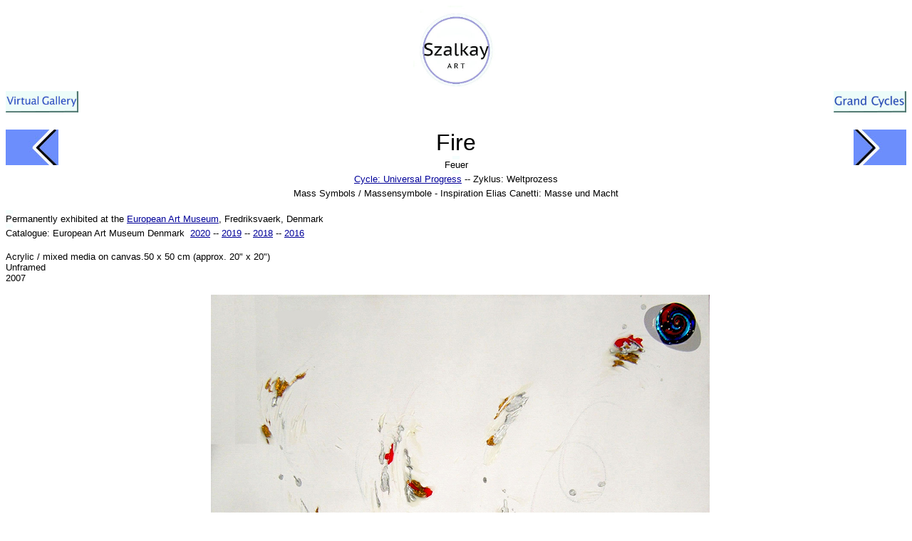

--- FILE ---
content_type: text/html
request_url: http://ihs9art.com/fire.htm
body_size: 6777
content:
<!DOCTYPE html PUBLIC "-//W3C//DTD HTML 4.01 Transitional//EN">
<html><head><title>philosophy of shape - Fire</title>

































  
                              
  <meta http-equiv="content-type" content="text/html; charset=ISO-8859-1"></head><body style="color: rgb(0, 0, 0); background-color: white;" alink="#336666" link="#000099" vlink="#666666">
<div style="text-align: center;"><a href="index.html"><img style="border: 0px solid ; width: 120px; height: 120px;" alt="" src="SzW.jpg"></a></div>


<div style="text-align: center;">
</div>






<a href="virtualgallery.htm"><span style="font-family: Helvetica,Arial,sans-serif;"><font size="-1"><span style="font-family: Helvetica,Arial,sans-serif;"></span></font></span></a><span style="font-family: Helvetica,Arial,sans-serif;"><font><span style="font-family: Helvetica,Arial,sans-serif;"><font face="Helvetica, Arial, sans-serif"><span style="font-family: Times New Roman,Times,serif;"><span style="font-family: Times New Roman,Times,serif; color: rgb(153, 153, 153);"></span></span></font></span></font><font><span style="font-family: Helvetica,Arial,sans-serif;"><font face="Helvetica, Arial, sans-serif"><span style="font-family: Times New Roman,Times,serif;"><span style="font-family: Times New Roman,Times,serif; color: rgb(153, 153, 153);"></span></span></font></span></font></span><font size="+1"><span style="font-style: italic; font-family: Helvetica,Arial,sans-serif;"></span></font><a href="virtualgallery.htm"><span style="font-family: Helvetica,Arial,sans-serif;"><font size="-1"><span style="font-family: Helvetica,Arial,sans-serif;"><img style="border: 0px solid ; width: 102px; height: 30px;" alt="" src="VG.jpg" align="left"></span></font></span></a><a href="grandcycles.html"><span style="font-family: Helvetica,Arial,sans-serif;"><span style="text-decoration: underline;"><span style="font-style: italic;"><img style="border: 0px solid ; width: 102px; height: 30px;" alt="" src="MMoC.jpg" align="right"></span></span></span></a><span style="font-family: Helvetica,Arial,sans-serif;"><font><span style="font-family: Helvetica,Arial,sans-serif;"><font face="Helvetica, Arial, sans-serif"><span style="font-family: Times New Roman,Times,serif;"><span style="font-family: Times New Roman,Times,serif; color: rgb(153, 153, 153);"></span></span></font></span></font></span><div align="center"><div style="text-align: center;"><span style="font-family: Helvetica,Arial,sans-serif;"><font><span style="font-family: Helvetica,Arial,sans-serif;"><font face="Helvetica, Arial, sans-serif"><span style="font-family: Times New Roman,Times,serif;"><span style="font-family: Times New Roman,Times,serif; color: rgb(153, 153, 153);"><br>
<br>
</span></span></font></span></font></span><font face="Helvetica, Arial, sans-serif">
<br>
</font><font face="Helvetica, Arial, sans-serif" size="-1"><a href="J_power_powerlessness.htm"><img style="border: 0px solid ; width: 74px; height: 50px;" alt="" src="B_back.png" align="left"></a><a href="sea.htm"><img style="border: 0px solid ; width: 74px; height: 50px;" alt="" src="B_next.png" align="right"></a></font><font face="Helvetica, Arial, sans-serif" size="-1">
</font><font face="Helvetica, Arial, sans-serif"><font size="+3">Fire</font></font><br>
</div>
<font face="Helvetica, Arial, sans-serif" size="-1">

      </font><img alt="" src="Platzhalter.jpg"><br>
<font face="Helvetica, Arial, sans-serif" size="-1">Feuer</font><font face="Helvetica, Arial, sans-serif" size="-1"><br></font><img alt="" src="Platzhalter.jpg"><font face="Helvetica, Arial, sans-serif" size="-1"></font><br>


<font face="Helvetica, Arial, sans-serif" size="-1"><font face="Helvetica, Arial, sans-serif">
     </font></font><font face="Helvetica, Arial, sans-serif" size="-1"><a href="universal.htm">Cycle: Universal Progress</a> --  Zyklus:&nbsp;</font><font face="Helvetica, Arial, sans-serif" size="-1">Weltprozess</font><br>
<font face="Helvetica, Arial, sans-serif" size="-1"><img style="width: 10px; height: 5px;" alt="" src="Platzhalter.jpg"></font><br>

      <font face="Helvetica, Arial, sans-serif" size="-1"> </font><font face="Helvetica, Arial, sans-serif" size="-1">Mass   Symbols / Massensymbole - Inspiration Elias Canetti: Masse und
Macht</font><font size="-1"><br>
</font>
 
<div align="left">

<font face="Helvetica, Arial, sans-serif" size="-1"><br>
</font><img alt="" src="Platzhalter.jpg"><br>
<font face="Helvetica, Arial, sans-serif" size="-1">
Permanently exhibited at the <a href="E_A_M.html">European Art Museum</a>, Fredriksvaerk, Denmark<br>
<img style="width: 10px; height: 5px;" alt="" src="Platzhalter.jpg"><br>
</font><font style="font-family: Helvetica,Arial,sans-serif;" size="-1">Catalogue</font><font style="font-family: Helvetica,Arial,sans-serif;" size="-1">: European Art Museum Denmark&nbsp; <a href="EAM20_catalogue.html">2020</a> -- <a href="EAM19_catalogue.html">2019</a> -- <a href="EAM18_catalogue.html">2018</a> -- <a href="EAM_book.html">2016</a><br>
</font>&nbsp;
<font face="Helvetica, Arial, sans-serif" size="-1">
<br>
Acrylic / mixed media on canvas.</font><font face="Helvetica, Arial, sans-serif" size="-1">50 
  x 50</font><font face="Helvetica, Arial, sans-serif" size="-1"> cm</font><font face="Helvetica, Arial, sans-serif" size="-1"> (approx. 20" x 20"</font><font face="Helvetica, Arial, sans-serif" size="-1">)<br>
</font><font face="Helvetica, Arial, sans-serif" size="-1">Unframed</font><br>
<font face="Helvetica, Arial, sans-serif" size="-1">2007<br>
</font><font size="-1"><br>
</font>
      </div>
      <font face="Helvetica, Arial, sans-serif" size="-1">&nbsp;&nbsp;  <img style="width: 700px; height: 695px;" src="fire.jpg" alt="">
      <br>
      </font><font face="Helvetica, Arial, sans-serif" size="-1"><br>
     Art is nature as seen through a temperament (Jean-Baptiste-Camille
Corot)</font><font size="-1"><br>
</font>
              

              
<div align="right"><font face="Helvetica, Arial, sans-serif" size="-1"> &nbsp; </font><small><font face="Helvetica, Arial, sans-serif"><span style="color: white;"><img style="width: 102px; height: 40px;" alt="" src="noten.jpg"> </span></font></small><font size="-1"><font face="Helvetica, Arial, sans-serif">The Glory 
  of Gershwin -- Master of the Flute -- Mesa Anthology<br>
<br>
</font></font>
<div style="text-align: center;"><font size="-2"><span style="font-family: Times New Roman,Times,serif;"><span style="font-family: Helvetica,Arial,sans-serif;"><img style="width: 250px; height: 25px;" alt="" src="%C2%A9.jpg"></span></span></font></div>
<font size="-1">
</font>
      </div>
      </div>
             <font face="Helvetica, Arial, sans-serif" size="-1"><a href="index.html"></a></font><font size="-1">
</font>

</body></html>